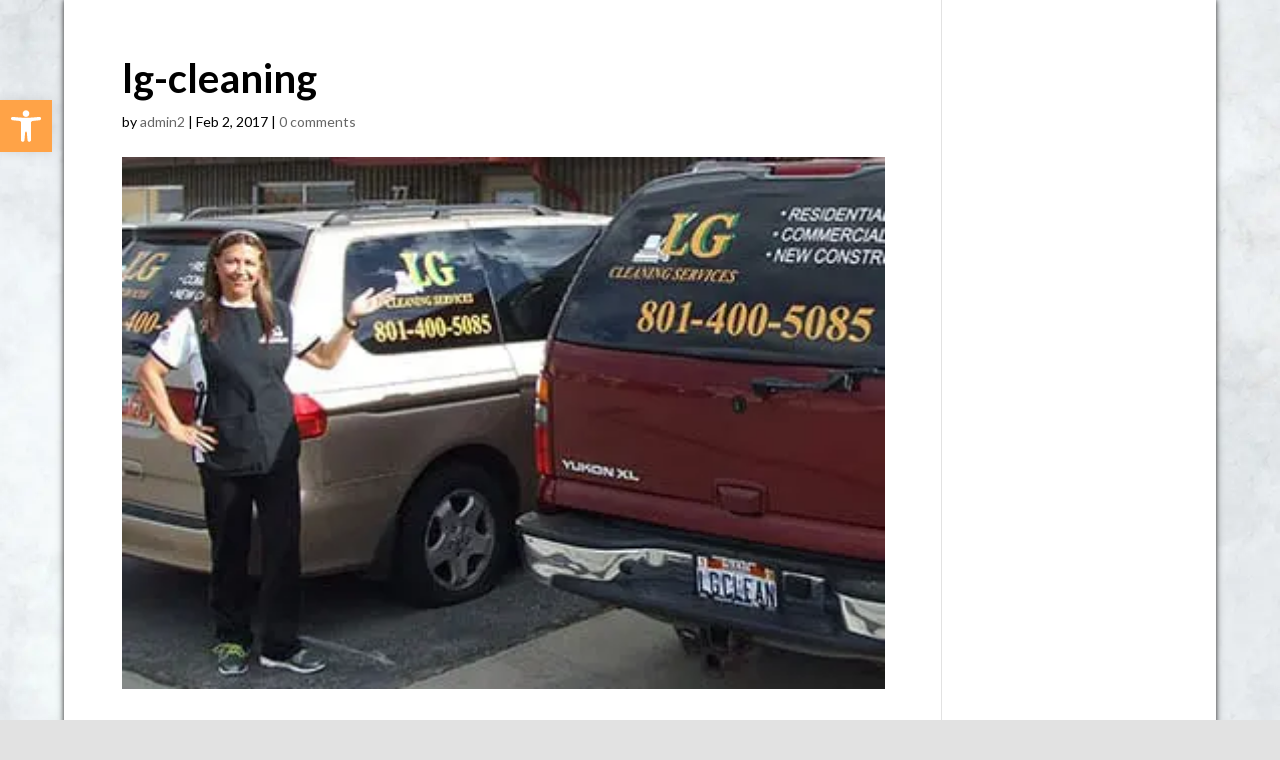

--- FILE ---
content_type: text/css
request_url: https://www.lgcleaningservices4u.com/wp-content/et-cache/1/286/global/et-divi-customizer-global.min.css?ver=1765409606
body_size: 1832
content:
body,.et_pb_column_1_2 .et_quote_content blockquote cite,.et_pb_column_1_2 .et_link_content a.et_link_main_url,.et_pb_column_1_3 .et_quote_content blockquote cite,.et_pb_column_3_8 .et_quote_content blockquote cite,.et_pb_column_1_4 .et_quote_content blockquote cite,.et_pb_blog_grid .et_quote_content blockquote cite,.et_pb_column_1_3 .et_link_content a.et_link_main_url,.et_pb_column_3_8 .et_link_content a.et_link_main_url,.et_pb_column_1_4 .et_link_content a.et_link_main_url,.et_pb_blog_grid .et_link_content a.et_link_main_url,body .et_pb_bg_layout_light .et_pb_post p,body .et_pb_bg_layout_dark .et_pb_post p{font-size:17px}.et_pb_slide_content,.et_pb_best_value{font-size:19px}body{color:#000000}h1,h2,h3,h4,h5,h6{color:#000000}#et_search_icon:hover,.mobile_menu_bar:before,.mobile_menu_bar:after,.et_toggle_slide_menu:after,.et-social-icon a:hover,.et_pb_sum,.et_pb_pricing li a,.et_pb_pricing_table_button,.et_overlay:before,.entry-summary p.price ins,.et_pb_member_social_links a:hover,.et_pb_widget li a:hover,.et_pb_filterable_portfolio .et_pb_portfolio_filters li a.active,.et_pb_filterable_portfolio .et_pb_portofolio_pagination ul li a.active,.et_pb_gallery .et_pb_gallery_pagination ul li a.active,.wp-pagenavi span.current,.wp-pagenavi a:hover,.nav-single a,.tagged_as a,.posted_in a{color:#ed1c24}.et_pb_contact_submit,.et_password_protected_form .et_submit_button,.et_pb_bg_layout_light .et_pb_newsletter_button,.comment-reply-link,.form-submit .et_pb_button,.et_pb_bg_layout_light .et_pb_promo_button,.et_pb_bg_layout_light .et_pb_more_button,.et_pb_contact p input[type="checkbox"]:checked+label i:before,.et_pb_bg_layout_light.et_pb_module.et_pb_button{color:#ed1c24}.footer-widget h4{color:#ed1c24}.et-search-form,.nav li ul,.et_mobile_menu,.footer-widget li:before,.et_pb_pricing li:before,blockquote{border-color:#ed1c24}.et_pb_counter_amount,.et_pb_featured_table .et_pb_pricing_heading,.et_quote_content,.et_link_content,.et_audio_content,.et_pb_post_slider.et_pb_bg_layout_dark,.et_slide_in_menu_container,.et_pb_contact p input[type="radio"]:checked+label i:before{background-color:#ed1c24}a{color:#000000}.et_secondary_nav_enabled #page-container #top-header{background-color:#006c35!important}#et-secondary-nav li ul{background-color:#006c35}#main-footer .footer-widget h4,#main-footer .widget_block h1,#main-footer .widget_block h2,#main-footer .widget_block h3,#main-footer .widget_block h4,#main-footer .widget_block h5,#main-footer .widget_block h6{color:#ed1c24}.footer-widget li:before{border-color:#ed1c24}#footer-widgets .footer-widget li:before{top:11.45px}h1,h2,h3,h4,h5,h6,.et_quote_content blockquote p,.et_pb_slide_description .et_pb_slide_title{font-weight:bold;font-style:normal;text-transform:none;text-decoration:none}@media only screen and (min-width:981px){.et_header_style_left #et-top-navigation,.et_header_style_split #et-top-navigation{padding:85px 0 0 0}.et_header_style_left #et-top-navigation nav>ul>li>a,.et_header_style_split #et-top-navigation nav>ul>li>a{padding-bottom:85px}.et_header_style_split .centered-inline-logo-wrap{width:170px;margin:-170px 0}.et_header_style_split .centered-inline-logo-wrap #logo{max-height:170px}.et_pb_svg_logo.et_header_style_split .centered-inline-logo-wrap #logo{height:170px}.et_header_style_centered #top-menu>li>a{padding-bottom:31px}.et_header_style_slide #et-top-navigation,.et_header_style_fullscreen #et-top-navigation{padding:76px 0 76px 0!important}.et_header_style_centered #main-header .logo_container{height:170px}.et_header_style_centered #logo{max-height:100%}.et_pb_svg_logo.et_header_style_centered #logo{height:100%}.et_fixed_nav #page-container .et-fixed-header#top-header{background-color:#006c35!important}.et_fixed_nav #page-container .et-fixed-header#top-header #et-secondary-nav li ul{background-color:#006c35}}@media only screen and (min-width:1350px){.et_pb_row{padding:27px 0}.et_pb_section{padding:54px 0}.single.et_pb_pagebuilder_layout.et_full_width_page .et_post_meta_wrapper{padding-top:81px}.et_pb_fullwidth_section{padding:0}}h1,h1.et_pb_contact_main_title,.et_pb_title_container h1{font-size:40px}h2,.product .related h2,.et_pb_column_1_2 .et_quote_content blockquote p{font-size:34px}h3{font-size:29px}h4,.et_pb_circle_counter h3,.et_pb_number_counter h3,.et_pb_column_1_3 .et_pb_post h2,.et_pb_column_1_4 .et_pb_post h2,.et_pb_blog_grid h2,.et_pb_column_1_3 .et_quote_content blockquote p,.et_pb_column_3_8 .et_quote_content blockquote p,.et_pb_column_1_4 .et_quote_content blockquote p,.et_pb_blog_grid .et_quote_content blockquote p,.et_pb_column_1_3 .et_link_content h2,.et_pb_column_3_8 .et_link_content h2,.et_pb_column_1_4 .et_link_content h2,.et_pb_blog_grid .et_link_content h2,.et_pb_column_1_3 .et_audio_content h2,.et_pb_column_3_8 .et_audio_content h2,.et_pb_column_1_4 .et_audio_content h2,.et_pb_blog_grid .et_audio_content h2,.et_pb_column_3_8 .et_pb_audio_module_content h2,.et_pb_column_1_3 .et_pb_audio_module_content h2,.et_pb_gallery_grid .et_pb_gallery_item h3,.et_pb_portfolio_grid .et_pb_portfolio_item h2,.et_pb_filterable_portfolio_grid .et_pb_portfolio_item h2{font-size:24px}h5{font-size:21px}h6{font-size:18px}.et_pb_slide_description .et_pb_slide_title{font-size:61px}.et_pb_gallery_grid .et_pb_gallery_item h3,.et_pb_portfolio_grid .et_pb_portfolio_item h2,.et_pb_filterable_portfolio_grid .et_pb_portfolio_item h2,.et_pb_column_1_4 .et_pb_audio_module_content h2{font-size:21px}	h1,h2,h3,h4,h5,h6{font-family:'Lato',Helvetica,Arial,Lucida,sans-serif}body,input,textarea,select{font-family:'Lato',Helvetica,Arial,Lucida,sans-serif}#main-content{box-shadow:0 0 5px #333}#top-header{display:none}#main-header{display:none}#et-info-email::before{display:none}#et-info{float:right}#et-info-phone::before{margin-right:7px}#et-info-phone{margin-right:13px;font-size:16px}.et-social-facebook a.icon::before{content:"\e093";background:#fff;color:#096bbe;padding:4px;font-size:18px;border-radius:50px}#logo{max-height:210px;margin-top:5px}#main-header{height:225px}#top-menu li{display:inline-block;padding-right:10px;font-size:18px;text-transform:uppercase}#top-menu li.current-menu-item &gt;a{background-color:#006c35;padding:15px;color:#fff}.et_header_style_left #et-top-navigation nav &gt;ul &gt;li &gt;a{padding-bottom:15px;padding-top:44px}.et_header_style_left #et-top-navigation,.et_header_style_split #et-top-navigation{padding-top:0px}#top-menu-nav &gt;ul &gt;li &gt;a:hover{padding-bottom:25px;padding-top:44px;background-color:#006c35;padding:15px;color:#fff;opacity:1}#top-menu a{color:#000;padding:15px}.et_pb_slide_description{padding:24% 0%}#footer-bottom{display:none}#footer-widgets .fwidget{text-align:center;width:100%;color:#fff}#footer-widgets a{color:#fff}#main-footer{background:#000000!important}#footer-widgets{padding:1% 0 0}.et_pb_gutters3.et_pb_footer_columns1 .footer-widget{margin-bottom:10px}.computer{padding-left:0px!important;margin-top:10px}.computer li{padding-left:10px;margin-bottom:1px;background:#ffffff;list-style:none;font-size:16px;color:#000000;font-weight:bold!important;padding-top:5px;line-height:26px}.computer li:hover{padding-left:10px;font-size:16px;font-weight:bold!important;background:#ffa348}.gform_wrapper .gform_footer input.button{border:none;background:#000000;color:#fff;padding:9px 18px;text-transform:uppercase;font-weight:600}.et_pb_slide_description .et_pb_slide_title{margin-top:0;font-size:44px;font-weight:500}.gform_wrapper .gfield_required{color:#790000;margin-left:0px}@media all and (max-width:980px){.et_header_style_left #logo,.et_header_style_split #logo{max-width:62%}.mobile_menu_bar::before{top:29px;font-size:32px}h1{font-size:25px;text-transform:uppercase}#footer-widgets .footer-widget:nth-child(n),.footer-widget .fwidget{margin-bottom:5.5%!important}#footer-widgets{padding:4% 0 0}.et_mobile_menu{top:110px}.et_pb_fullwidth_header{position:relative;padding:10px 0}h2{font-size:23px}}